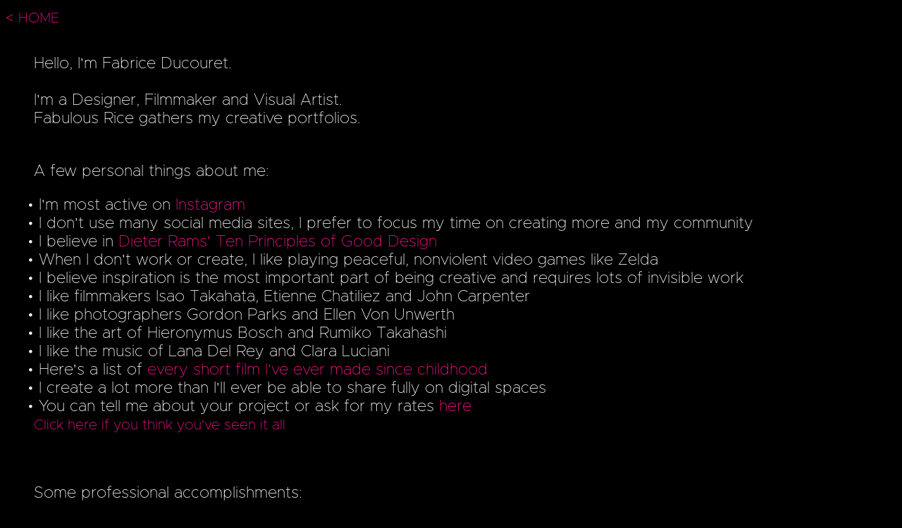

--- FILE ---
content_type: text/html
request_url: https://fabulousrice.com/about.html
body_size: 8702
content:
<!DOCTYPE html>


<!-- 
	
░░░░░░░░░░▄▄█▀▀▄░░░░
░░░░░░░░▄█████▄▄█▄░░░░
░░░░░▄▄▄▀██████▄▄██░░░░
░░▄██░░█░█▀░░▄▄▀█░█░░░▄▄▄▄
▄█████░░██░░░▀▀░▀░█▀▀██▀▀▀█▀▄
█████░█░░▀█░▀▀▀▀▄▀░░░███████▀
░▀▀█▄░██▄▄░▀▀▀▀█▀▀▀▀▀░▀▀▀▀
░▄████████▀▀▀▄▀░░░░
██████░▀▀█▄░░░█▄░░░░
░▀▀▀▀█▄▄▀░██████▄░░░░
░░░░░░░░░█████████░░░░
	
	Megaman Forever, Beaches
	
	 -->



<html lang="en"> 
<head>
<meta http-equiv="Content-Type" content="text/html; charset=utf-8"/>
<!-- Google Tag Manager -->
<script>(function(w,d,s,l,i){w[l]=w[l]||[];w[l].push({'gtm.start':
new Date().getTime(),event:'gtm.js'});var f=d.getElementsByTagName(s)[0],
j=d.createElement(s),dl=l!='dataLayer'?'&l='+l:'';j.async=true;j.src=
'https://www.googletagmanager.com/gtm.js?id='+i+dl;f.parentNode.insertBefore(j,f);
})(window,document,'script','dataLayer','GTM-PZ4R5NR');</script>
<!-- End Google Tag Manager -->
<title>Fabulous Rice - About</title>
       <style>
        @font-face {
            font-family: Metropolis-Thin;
            src: url(fonts/Metropolis-Thin.otf);
        }

        html,
        body {
            /* height: 100%;
            width: 100%;
            overflow: auto; */
            /* pointer-events: none; */
            background-color: black;
            /* margin: 0; */
            font-family: Metropolis-Thin;
            /* overscroll-behavior: contain; */
        }

    </style>

</head>
<body>
	
		<style>
a:link {
  color: deeppink; 
  background-color: transparent; 
  text-decoration: none;
}

a:visited {
  color: coral;
  background-color: transparent;
  text-decoration: none;
}

a:hover {
  color: wheat;
  background-color: transparent;
  text-decoration: underline;
}

a:active {
  color: darkturquoise;
  background-color: transparent;
  text-decoration: underline;
}

ul { list-style-type: "•"; 
	font-size: 140%;
	line-height: 120%;
}


/* Sets the marker to a ▫️ emoji character */
</style>


<!-- Google Tag Manager (noscript) -->
<noscript><iframe src="https://www.googletagmanager.com/ns.html?id=GTM-PZ4R5NR"
height="0" width="0" style="display:none;visibility:hidden"></iframe></noscript>
<!-- End Google Tag Manager (noscript) -->


<!-- THIS MAKES THE RANDOMIZED SENTENCES WORK, MORE ABOUT THIS IN ABOUT4 -->
<!-- FILMMAKERS -->
    <script>
        function changeFirstSentence() {
            const sentences = ["James Cameron, Aleksandr Sokurov and Julia Ducourneau", "Paul Verhoeven, Alain Robak and Alex de la Iglesia", "Albert Dupontel, Alfonso Cuaron and Andrei Tarkovsky", "Brian DePalma, Bela Tarr and Chan-Wook Park", "Jean-Pierre Jeunet, Coline Serreau and Javier Fesser", "Jane Campion, Cedric Klapisch and Yoshihiro Nishimura", "Isao Takahata, Etienne Chatiliez and John Carpenter", "Francois Ozon, Juzo Itami and Kathryn Bigelow", "John McTiernan, Julie Delpy and Hayao Miyazaki", "Guillermo Del Toro, Fritz Lang and Osamu Tezuka", "Nicolas Roeg, Quentin Dupieux and Sally Potter", "Richard Donner, Shinya Tsukamoto and Steven Spielberg", "Spike Lee, William Friedkin and Yoshikazu Yasuhiko", "Saul Bass, Jacques Tati and Rene Laloux", "Michel Gondry, Mathieu Kassovitz and Maiwenn"];
            const randomIndex = Math.floor(Math.random() * sentences.length);
            document.getElementById("firstSentence").textContent = sentences[randomIndex];
        }
    </script>
<!-- PHOTOGRAPHERS -->
        <script>
        function changeSecondSentence() {
            const sentences = ["Henri Cartier-Bresson and Diane Arbus", "Robert Doisneau and Eve Arnold", "Man Ray and Vivian Maier", "Gordon Parks and Ellen Von Unwerth", "Martin Parr and Agnes Varda", "Man Ray and Deanna Templeton"];
            const randomIndex = Math.floor(Math.random() * sentences.length);
            document.getElementById("secondSentence").textContent = sentences[randomIndex];
        }
    </script>
<!-- ARTISTS -->
        <script>
        function changeThirdSentence() {
            const sentences = ["Kazuo Kamimura and Jenny Saville", "Francis Bacon and Louise Bourgeois", "Egon Schiele and Barbara Kruger", "George Tooker and Jenny Holzer", "Roy Carruthers and Pipilotti Rist", "Stan Brakhage and Maya Deren", "John William Waterhouse and Alice Guy-Blaché", "John Atkinson Grimshaw and MissTic", "Arthur Rackham and Yuko Shimizu", "Moebius and Alison Bechdel", "Buichi Terasawa and Julie Doucet", "Gustav Klimt and Fabesko", "Hieronymus Bosch and Rumiko Takahashi", "Edvard Munch and Agnes Varda", "Bunpei Yorifuji and Hildegarde of Bingen", "Chris Ware and Marion Montaigne", "Taiyo Matsumoto and Niki De Saint Phalle"];
            const randomIndex = Math.floor(Math.random() * sentences.length);
            document.getElementById("thirdSentence").textContent = sentences[randomIndex];
        }
    </script>
<!-- MUSICIANS -->
        <script>
        function changeFourthSentence() {
            const sentences = ["the 69 Eyes and Jessica Curry ", "Arcade Fire and Sexy Sushi", "Moondog and Son Lux", "La Roux and Yello", "Nino Rota and Vendredi Sur Mer", "Siouxsie and the Banshees and Johnny Cash", "L'Imperatrice and Polo and Pan", "Vladimir Cosma and Lou Reed", "Andrew Bird and Indochine", "Depeche Mode and Francis Cabrel", "Daft Punk and Vincent Delerm", "The Beatles and Goran Bregović", "Iggy Pop and Dalida", "Benjamin Clementine and Marek Bilinski", "Serge Gainsbourg and Nina Simone", "Julee Cruise and Shriekback", "Stratovarius and The Moody Blues", "10cc and Joe Dasin", "Nino Ferrer and John Barry", "Jerry Goldsmith and Nat King Cole", "Jarvis Cocker and Anne Sylvestre", "Tiny Tim and Yves Duteil", "Kentaro Haneda and Woodkid", "Bobby Womack and Darkside", "Desireless and Alphaville", "Vangelis and Dark Tranquillity", "Joe Hisaishi and Wings", "David Lynch and Clothilde", "Jacno and Jacqueline Taieb", "Jane Birkin and Soapkills", "Stromae and Yoko Kanno", "Regina Spektor and Caetano Veloso", "Taxi Girl and Stupeflip", "Pino Donaggio and Supreme NTM", "Vivien Lee and the Bee Gees", "Edith Piaf and Aretha Franklin", "Dario Moreno and Donna Summer", "Scott Walker and MC Solaar", "Howard Shore and Din Stalker", "Koudlam and The Stranglers", "Ariana Grande and Agnes Varda", "Labrinth and Kirlian Camera", "The Weeknd and Red Hot Chili Peppers", "John Carpenter and Air", "Queen and Mazzy Star", "Lana Del Rey and Clara Luciani", "Elton John and Frank Sinatra", "Amy Winehouse and Angelo Badalamenti", "Art Garfunkel and Harry Belafonte", "ABBA and Pink Floyd", "Charles Aznavour and Björk", "Camille Saint-Saens and IAMX", "Johann Sebastian Bach and Assemblage 23", "Von Magnet and Wojciech Kilar", ":Wumpscut: and Dolly Parton", "Vampire Weekend and Prince", "Komeda and The Groop", "Bruno Nicolai and Keren Ann", "The Knife and Skinny Puppy", "Sufjan Stevens and Bill Wyman", "Gabriel Yared and Philippe Katerine", "Duran Duran and Danny Elfman"];
            const randomIndex = Math.floor(Math.random() * sentences.length);
            document.getElementById("fourthSentence").textContent = sentences[randomIndex];
        }
    </script>

<p><span style="color:#91a9f6; font-family:Metropolis-Thin,arial,helvetica,sans-serif,light; font-size:20px;"><a href="https://fabulousrice.com/">&lt; HOME</a><br /><br /></span></p>



<div style="color:#FFFFFF; font-family:Metropolis-Thin,arial,helvetica,sans-serif,light;">


	<ul Style="color:white;" style="list-style-type: '▫️ ';">


<p>Hello, I'm Fabrice Ducouret.<br /><br />
	I'm a Designer, Filmmaker and Visual Artist.<br />
	Fabulous Rice gathers&nbsp;my creative portfolios.<br /><br />
	
	
	
		<p>A few personal things about me:</p>
	
		
  <li>&nbsp;I'm most active on <a href="https://www.instagram.com/fabulousrice/" target="_blank">Instagram</a></li>
  
  <li>&nbsp;I don't use many social media sites, I prefer to focus my time on creating more and my community</li>
  
  <li>&nbsp;I believe in <a href="https://en.wikipedia.org/wiki/Dieter_Rams" target="_blank">Dieter Rams' Ten Principles of Good Design</a></li>
  
    <li>&nbsp;When I don't work or create, I like playing peaceful, nonviolent video games like Zelda</li>
    
  <li>&nbsp;I believe inspiration is the most important part of being creative and requires lots of invisible work</li>
    
  <li>&nbsp;I like filmmakers <span id="firstSentence">David Lynch, Agn&egrave;s Varda and Henri-Georges Clouzot</span></li>
    
  <li>&nbsp;I like photographers <span id="secondSentence">Cindy Sherman and Jeff Mermelstein</span></li>
  
  <li>&nbsp;I like the art of <span id="thirdSentence">Salvador Dal&iacute;, Frida Kahlo and Jean-Michel Basquiat</li>
  
  <li>&nbsp;I like the music of <span id="fourthSentence">Pulp, Goldfrapp and Ennio Morricone</li>

  <li>&nbsp;Here's a list of <a href="https://cargocollective.com/fabriceducouret/Filmography" target="_blank">every short film I've ever made since childhood</a></li>
  
  <li>&nbsp;I create a lot more than I'll ever be able to share fully on digital spaces</li>
  
  <li>&nbsp;You can tell me about your project or ask for my rates <a href="https://form.jotform.com/73056843942159" target="_blank">here</a></li>

    
    <span style="color:#ffffff; font-family:Metropolis-Thin,arial,helvetica,sans-serif,light; font-size:20px;">
<a href="#" onclick="window.location.reload();">Click here if you think you've seen it all</a>
    </span>
	
	</span></p>
	
	<script>
        changeFirstSentence();
    </script>
    <script>
        changeSecondSentence();
    </script>
    <script>
        changeThirdSentence();
    </script>
    <script>
        changeFourthSentence();
    </script>

<p>&nbsp;</p>




	
	Some professional accomplishments:</p>
	

<li>&nbsp;I co-founded TheCreateurs, a short-lived video-centric social media site, leading its development and design</li>

<li>&nbsp;For 7 years, I crafted countless illustrations and animations for a global nonprofit's marketing team, raising awareness worldwide</li>

<li>&nbsp;Created 30+ fonts, downloaded over a million times globally, influencing typographic trends. Regularly craft custom lettering for various projects</li>

<li>&nbsp;Led art direction for a puzzle manufacturer, overseeing packaging design, print collateral, digital marketing, and website redesign. Curated product illustrations, and often see them in stores</li>

<li>&nbsp;Proficient in video production, motion graphics, and 3D. Created animations for ads, newsletters, web, films and social media</li>

<li>&nbsp;Frequently design for physical spaces: store fronts, signage, menus, and office layouts. Graphic design and 3D skills are vital for spatial visualization</li>
</ul>
</span>



	<ul Style="color:white;" style="list-style-type: '▫️ ';">


	<p>Some awards my work has earned:</p>
	
  
  <li>&nbsp;2024 - <a href="https://www.analogforevermagazine.com/features-interviews/top-40-film-photographs-of-2023" target="_blank">Analog Forever Magazine’s Top 40 Analog Photographs of 2023 (USA)</a></li>
  
  <li>&nbsp;2014 - Official selection in the <a href="https://en.wikipedia.org/wiki/International_Random_Film_Festival" target="_blank">International Random Film Festival (Sweden)</a></li>

  <li>&nbsp;2013 - Official selection in Vendredi des Vidéastes (Paris, France)</a></li>
  
  <li>&nbsp;2012 - <a href="https://www.laifilmfest.com/" target="_blank">Best costume design LA new wave film festival (USA)</a></li>
  
  <li>&nbsp;2012 - <a href="https://www.laifilmfest.com/" target="_blank">Honorable mention LA new wave film festival (USA)</a></li>

</ul>


	<ul Style="color:white;" style="list-style-type: '▫️ ';">


	<p>Exhibitions:</p>
	
  
  <li>&nbsp;2025 - <a href="https://dothebay.com/events/2025/3/3/a-reel-surreal-showcase-tickets">A Reel Surreal Showcase,</a> <a href="https://roxie.com/film/a-reel-surreal-showcase/">Roxie Theater</a> (San Francisco)</li>
  <li>&nbsp;2014 - Nation Photo (Paris, France)</li>
  <li>&nbsp;2012 - Centre Culturel Jour et Nuit (Paris, France)</li>
  <li>&nbsp;2012 - Ecole Normale Supérieure (Paris, France)</li>
  <li>&nbsp;2010 - <a href="http://www.booooooom.com/2010/05/21/small-victories-101-photos-by-101-photographers/">Small Victories (Hong Kong)</a></li>
  <li>&nbsp;2009 - <a href="https://ikukageyama.ultra-book.com/bio__english-r36726-c248827">Experience Nature (Paris, France)</a></li>
  <li>&nbsp;2007 - <a href="http://fr.actuphoto.com/6317-vente-aux-encheres-au-profit-du-liban.html">Artistes pour le Liban (Paris, France)</a></li>
  <li>&nbsp;2007 - <a href="http://www.flushleft.co.uk/random.html">Random Project, Homestead Gallery (London, UK)</a></li>
  <li>&nbsp;2005 - Centre Jean Vigo (Bordeaux, France)</li>
  <li>&nbsp;2004 - <a href="http://www.iconographic.fr/2004/10/01/hp-hypegallery-palais-de-tokyo/">HyPegallery Palais de Tokyo (Paris, France)</a></li>
  <li>&nbsp;2001 - Centre Culturel Bertin Poirée, (Paris, France)</li>

</ul>


	<ul Style="color:white;" style="list-style-type: '▫️ ';">


	<p>Publications:</p>
	
    <li>&nbsp;2025 - <a href="https://www.magcloud.com/browse/issue/2984976">Art Scene+ Magazine January 2025 (USA)</a></li>
	<li>&nbsp;2024 - <a href="https://www.berkeleyside.org/2024/07/26/south-berkeley-neighbors-are-making-friends-by-photographing-flowers-together">Berkeleyside Neighborhood Photography Article (USA)</a></li>
  <li>&nbsp;2024 - <a href="https://canvasrebel.com/meet-fabrice-ducouret/">CanvasRebel Interview (USA)</a></li>
  <li>&nbsp;2024 - <a href="https://www.analogforevermagazine.com/features-interviews/editon-9-artist-announcement">Analog Forever Magazine Edition 9 (USA)</a></li>
  <li>&nbsp;2021 - <a href="https://www.blurb.com/b/10744827-film-car-collective-2">Film Car Collective Magazine Issue #2 (USA)</a></li>
  <li>&nbsp;2021 - <a href="https://www.thephoblographer.com/2021/07/17/how-fabrice-ducouret-does-double-exposures-without-photoshop/">The Phoblographer (USA)</a></li>
  <li>&nbsp;2019 - <a href="https://www.radiofrance.fr/francemusique/podcasts/creation-mondiale/un-reve-de-f-h-d-isabelle-fraisse-rediffusion-1-5-5406994">Radio France (France)</a></li>
  <li>&nbsp;2015 - <a href="http://www.filmshooterscollective.com/analog-film-photography-blog/pentax-auto-110-camera-review-fabrice-ducouret-4-6">Film Shooters Collective (USA)</a></li>
  <li>&nbsp;2015 - <a href="http://luc.devroye.org/fonts-47396.html”">Type Design Information Page - Luc Devroye (Canada)</a></li>
  <li>&nbsp;2010 - <a href="http://www.klingspor-museum.de%22">International Type Designer Archive, </a><a href="https://en.wikipedia.org/wiki/Klingspor_Museum">Klingspor Museum of book production, typography and type (Offenbach, Germany)</a></li>
  <li>&nbsp;2009 - <a href="http://www.wefeelfine.org/book/">"We Feel Fine" by Jonathan Harris, Sep Kamvar (USA)</a></li>
  <li>&nbsp;2009 - <a href="https://www.lufthansa.com/">Lufthansa company internal publications, 2009 (Germany)</a></li>
  <li>&nbsp;2008 - Wallspankers #3 (London)</a></li>
  <li>&nbsp;2008 - <a href="http://www.ekwo.org/sommaire.php">Ekwo (France)</a></li>
  <li>&nbsp;2006 - <a href="https://www.sanoma.com/en/news/2011/wp/huge-success-for-malmberg-in-the-pe-arithmetic-market/">"De Wereld in Getallen" Malmberg editions (Netherlands)</a></li>
  <li>&nbsp;2006 - North Coast Times Eagle (Wheeler, Oregon)</a></li>
  <li>&nbsp;2000 - <a href="http://www.passant-ordinaire.com/">Le Passant Ordinaire (France)</a></li>
  <li>&nbsp;1999 - <a href="https://www.sudouest.fr">Sud Ouest (France)</a>, 
  <li>&nbsp;1999 - <a href="https://www.petitbleu.fr">Le Petit Bleu (France)</a></li>

</ul>



<p><a href="http://www.linkedin.com/in/fabriceducouret" target="_blank"><img alt="" src="/images/linkedin.svg" style="width: 65px; height: 65px;" /></a>&nbsp; &nbsp;&nbsp;<a href="https://www.facebook.com/FabulousRice/" target="_blank"><img alt="" src="/images/facebook.svg" style="width: 65px; height: 65px;" /></a>&nbsp; &nbsp;&nbsp;<a href="https://www.instagram.com/fabulousrice/" target="_blank"><img alt="" src="/images/instagram.svg" style="width: 65px; height: 65px;" /></a>&nbsp; &nbsp;&nbsp;<a href="https://twitter.com/FabulousRice" target="_blank"><img alt="" src="/images/twitter.svg" style="width: 65px; height: 65px;" /></a>&nbsp; &nbsp;&nbsp;<a href="https://vimeo.com/fabulousrice" target="_blank"><img alt="" src="/images/vimeo.svg" style="width: 65px; height: 65px;" /></a>&nbsp; &nbsp;&nbsp;<a href="https://www.flickr.com/photos/f-auto/" target="_blank"><img alt="" src="/images/flickr.svg" style="width: 65px; height: 65px;" /></a>&nbsp; &nbsp;&nbsp;<a href="https://www.imdb.com/name/nm0969042/" target="_blank"><img alt="" src="/images/imdb.svg" style="width: 65px; height: 65px;" /></a></p>

<p>&nbsp;</p>

<p><span style="color:#A9A9A9;"><span style="font-family:Metropolis-Thin,arial,helvetica,sans-serif;">&copy; All Rights Reserved <span id="copyright-year"></span></span></span></p>

<p><span style="color:#A9A9A9;"><span style="font-size:11px;"><span style="font-family:Metropolis-Thin,arial,helvetica,sans-serif;">WEBSITE CREDITS: LOGO DESIGNED BY FABRICE DUCOURET, 3D MODEL BY SEPTIYAN QOMARUDIN &amp; THOMAS VEYRAT, WEB IMPLEMENTATION BY ALEXANDRU MESESAN</span></span></span></p>

<br /><br />
<br /><br />
<br /><br />
<br /><br />
<br /><br />
<br /><br />
<br /><br />
<br /><br />

<p><span style="color:#666666;"><span style="font-size:16px;"><span style="font-family:Metropolis-Thin,arial,helvetica,sans-serif;">SECRET MENU ITEMS: <br/>
	<a href="/links.html" target="_blank">LINKS</a><br/>
	<a href="/inspirotron.html" target="_blank">NAME GENERATOR</a><br/>
	<a href="/foodbuster.html" target="_blank">FOOD BUSTER</a><br/>
	<a href="/dailyday/" target="_blank">DAILY DAY</a><br/>
	<a href="/design-overload.html" target="_blank">DESIGN OVERLOAD</a><br/>
	<a href="/images/2024-03-05-color-balance-test-horiz-B-OUTLINED.pdf" target="_blank">TEST PATTERN</a><br/>
	<a href="/images/Bingo-Card.pdf" target="_blank">FILM SHOOTER BINGO</a><br/>
	<a href="/spider-chart2/" target="_blank">SPIDER CHART</a><br/>
	<a href="/interpunkd/" target="_blank">INTERPUNKD</a><br/>
	<a href="/inverter/" target="_blank">COLOR INVERTER</a><br/>
	<a href="/bitdraw/" target="_blank">BITDRAW</a><br/>
	<a href="/fingerpaint/" target="_blank">FINGERPAINT</a><br/>
	<a href="/processingfilm/" target="_blank">PROCESSING FILM CHECKLIST</a><br/>
	<a href="/magicdawn/" target="_blank">MAGIC DAWN BACKDROPS</a><br/>
	<a href="/scanner/" target="_blank">SCANNER COMPARISON</a><br/>
	<a href="/purrfectfilmtimer/" target="_blank">PURRFECT FILM TIMER</a><br/>
	<a href="/paypal-calc/" target="_blank">PAYPAL FEE CALCULATOR</a><br/>
	<a href="/adapters/" target="_blank">CAMERA ADAPTERS</a><br/>
	<a href="/spoken_clock/" target="_blank">SPOKEN CLOCK</a><br/>
	<a href="/ripples/" target="_blank">RIPPLES</a><br/>
	


	</span></span></span></p>
	
	<!--Current Year in Copyright line Javascript-->
<script>
    document.addEventListener("DOMContentLoaded", function() {
        const yearElement = document.getElementById('copyright-year');
        if (yearElement) {
            const currentYear = new Date().getFullYear(); // Get the current year
            yearElement.textContent = currentYear;
        }
    });
</script>



<script>
  const monthNames = [
    "January", "February", "March", "April", "May", "June",
    "July", "August", "September", "October", "November", "December"
  ];
  const currentDate = new Date();
  const currentMonthYear = `${monthNames[currentDate.getMonth()]} ${currentDate.getFullYear()}`;
  document.getElementById("currentMonthYear").textContent = currentMonthYear;
</script>


</body>
</html>

--- FILE ---
content_type: image/svg+xml
request_url: https://fabulousrice.com/images/vimeo.svg
body_size: 477
content:
<svg width="24px" height="24px" viewBox="0 0 24 24" xmlns="http://www.w3.org/2000/svg">
  <path fill="#1AB7EA" fill-rule="evenodd" d="M23.9883358,6.80210856 C23.8810843,9.13839127 22.2498115,12.336436 19.0937673,16.3969929 C15.8304716,20.6368022 13.069683,22.7570819 10.8121514,22.7570819 C9.41263176,22.7570819 8.22836518,21.4663138 7.26160165,18.8840277 C6.61584261,16.5162445 5.97083358,14.1484614 5.32432453,11.7806783 C4.60581447,9.19914212 3.8363037,7.90687403 3.01204216,7.90687403 C2.83203964,7.90687403 2.20428086,8.28487932 1.12801579,9.03713985 L0,7.58286949 C1.18426658,6.54260493 2.35203292,5.50234037 3.50179902,4.45982578 C5.08132113,3.09555668 6.26858775,2.37779663 7.0583488,2.30504561 C8.92587495,2.1257931 10.075641,3.40231097 10.5068971,6.13459922 C10.9734036,9.08289049 11.2966581,10.9166662 11.4774107,11.6344262 C12.0166682,14.0809605 12.6091765,15.3027276 13.2556856,15.3027276 C13.7574426,15.3027276 14.5127032,14.5092164 15.5184672,12.9214442 C16.5234813,11.335172 17.0619888,10.1284051 17.1339898,9.2981435 C17.2779919,7.92937434 16.7394843,7.24311474 15.5184672,7.24311474 C14.9439592,7.24311474 14.3514509,7.37511658 13.7424424,7.63612024 C14.9222089,3.77356617 17.1752404,1.89778991 20.501537,2.0042914 C22.9675715,2.07704242 24.1308378,3.6760648 23.9883358,6.80210856"/>
</svg>


--- FILE ---
content_type: image/svg+xml
request_url: https://fabulousrice.com/images/flickr.svg
body_size: 231
content:
<?xml version="1.0" encoding="iso-8859-1"?>
<!-- Generator: Adobe Illustrator 19.0.0, SVG Export Plug-In . SVG Version: 6.00 Build 0)  -->
<svg version="1.1" id="Layer_1" xmlns="http://www.w3.org/2000/svg" xmlns:xlink="http://www.w3.org/1999/xlink" x="0px" y="0px"
	 viewBox="0 0 291.319 291.319" style="enable-background:new 0 0 291.319 291.319;" xml:space="preserve">
<g>
	<path style="fill:#E4E7E7;" d="M145.659,0c80.45,0,145.66,65.219,145.66,145.66c0,80.45-65.21,145.659-145.66,145.659
		S0,226.109,0,145.66C0,65.219,65.21,0,145.659,0z"/>
	<path style="fill:#FF0084;" d="M136.665,145.623c0,20.055-16.323,36.324-36.47,36.324s-36.47-16.268-36.47-36.324
		s16.323-36.333,36.47-36.333S136.665,125.568,136.665,145.623z"/>
	<path style="fill:#0063DC;" d="M227.702,145.623c0,20.055-16.323,36.324-36.47,36.324s-36.469-16.268-36.469-36.324
		s16.323-36.333,36.469-36.333S227.702,125.568,227.702,145.623z"/>
</g>
<g>
</g>
<g>
</g>
<g>
</g>
<g>
</g>
<g>
</g>
<g>
</g>
<g>
</g>
<g>
</g>
<g>
</g>
<g>
</g>
<g>
</g>
<g>
</g>
<g>
</g>
<g>
</g>
<g>
</g>
</svg>


--- FILE ---
content_type: image/svg+xml
request_url: https://fabulousrice.com/images/imdb.svg
body_size: 85
content:
<svg xmlns="http://www.w3.org/2000/svg"
aria-label="IMDb" role="img"
viewBox="0 0 512 512"><rect
width="512" height="512"
rx="15%"
fill="#f5c518"/><path d="M104 328V184H64v144zM189 184l-9 67-5-36-5-31h-50v144h34v-95l14 95h25l13-97v97h34V184zM256 328V184h62c15 0 26 11 26 25v94c0 14-11 25-26 25zm47-118l-9-1v94c5 0 9-1 10-3 2-2 2-8 2-18v-56-12l-3-4zM419 220h3c14 0 26 11 26 25v58c0 14-12 25-26 25h-3c-8 0-16-4-21-11l-2 9h-36V184h38v46c5-6 13-10 21-10zm-8 70v-34l-1-11c-1-2-4-3-6-3s-5 1-6 3v57c1 2 4 3 6 3s6-1 6-3l1-12z"/></svg>